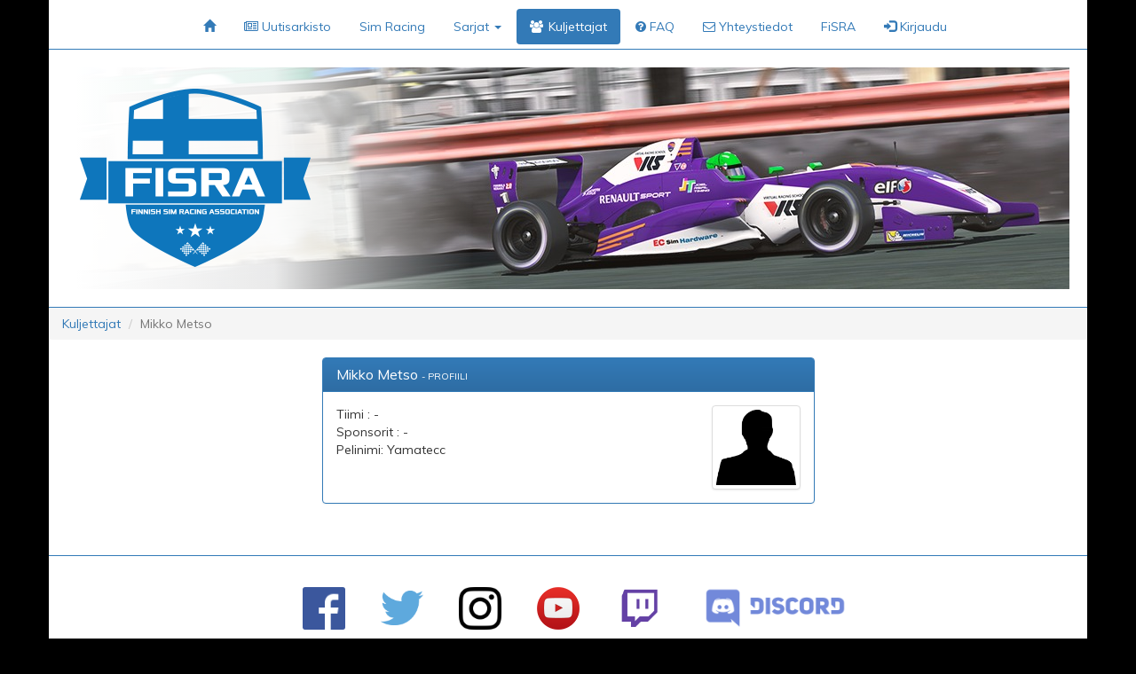

--- FILE ---
content_type: text/html; charset=UTF-8
request_url: https://www.simracing.fi/kuljettajat/680
body_size: 2866
content:
<!DOCTYPE html>
<html xmlns:display="http://www.w3.org/1999/xhtml">
<head>
    <meta charset="utf-8">
    <meta http-equiv="X-UA-Compatible" content="IE=edge">
    <meta name="viewport" content="width=device-width, initial-scale=1">
    <meta name="description" content="">
    <meta name="author" content="">
    <title>    Mikko Metso |
simracing.fi</title>

    <link rel="shortcut icon" href="https://www.simracing.fi/favicon.ico" type="image/x-icon">
    <link rel="icon" href="https://www.simracing.fi/favicon.ico" type="image/x-icon">
    <link rel="stylesheet" type="text/css" href="/build/css/all-64d2a7c4a3.css">

    <!-- Fonts -->
    <link href='https://fonts.googleapis.com/css?family=Muli' rel='stylesheet' type='text/css'>

    </head>
<body role="document" data-spy="scroll" data-target="#scrollspy">

<script>
    (function(i,s,o,g,r,a,m){i['GoogleAnalyticsObject']=r;i[r]=i[r]||function(){
                (i[r].q=i[r].q||[]).push(arguments)},i[r].l=1*new Date();a=s.createElement(o),
            m=s.getElementsByTagName(o)[0];a.async=1;a.src=g;m.parentNode.insertBefore(a,m)
    })(window,document,'script','//www.google-analytics.com/analytics.js','ga');

    ga('create', 'UA-64938168-1', 'auto');
    ga('send', 'pageview');
</script>

<div id="fb-root"></div>
<script>(function(d, s, id) {
        var js, fjs = d.getElementsByTagName(s)[0];
        if (d.getElementById(id)) return;
        js = d.createElement(s); js.id = id;
        js.src = "//connect.facebook.net/en_GB/sdk.js#xfbml=1&version=v2.3";
        fjs.parentNode.insertBefore(js, fjs);
    }(document, 'script', 'facebook-jssdk'));
</script>

<div class="container">
    <noscript>
        <div class="alert alert-danger" role="alert">
            Ole hyvä ja laita JavaScript päälle selaimesi asetuksista.
        </div>
    </noscript>

    
    <nav class="span12 text-center">
    <ul class="nav nav-pills center-pills">
        <li role="presentation" >
            <a href="https://www.simracing.fi"><span class="glyphicon glyphicon-home" aria-hidden="true"></span></a>
        </li>
        <li role="presentation" >
            <a href="https://www.simracing.fi/uutiset">
                <i class="fa fa-newspaper-o"></i>
                <span>Uutisarkisto</span>
            </a>
        </li>
        <li role="presentation" >
            <a href="https://www.simracing.fi/simracing">Sim Racing</a>
        </li>
        <li role="presentation" class="dropdown" >
            <a class="dropdown-toggle" data-toggle="dropdown" href="#" role="button"
               aria-haspopup="true" aria-expanded="false"
            >
                Sarjat <span class="caret"></span>
            </a>
            <ul class="dropdown-menu">
                                    <li>
                        <a href="https://www.simracing.fi/sarjat/20">AKK Pohjanmaa</a>
                    </li>
                                    <li>
                        <a href="https://www.simracing.fi/sarjat/7">Dirt Rally</a>
                    </li>
                                    <li>
                        <a href="https://www.simracing.fi/sarjat/9">F.A.S.T.</a>
                    </li>
                                    <li>
                        <a href="https://www.simracing.fi/sarjat/11">Finnish Simracing United</a>
                    </li>
                                    <li>
                        <a href="https://www.simracing.fi/sarjat/19">FinRX Sim Racing</a>
                    </li>
                                    <li>
                        <a href="https://www.simracing.fi/sarjat/22">FiSRA GT Challenge</a>
                    </li>
                                    <li>
                        <a href="https://www.simracing.fi/sarjat/18">Formula Academy Finland</a>
                    </li>
                                    <li>
                        <a href="https://www.simracing.fi/sarjat/6">GT Finland Racers</a>
                    </li>
                                    <li>
                        <a href="https://www.simracing.fi/sarjat/17">Legends Cars Finland</a>
                    </li>
                                    <li>
                        <a href="https://www.simracing.fi/sarjat/2">Muut kilpailut</a>
                    </li>
                                    <li>
                        <a href="https://www.simracing.fi/sarjat/14">PRCF Esports</a>
                    </li>
                                    <li>
                        <a href="https://www.simracing.fi/sarjat/13">Rallicross</a>
                    </li>
                                    <li>
                        <a href="https://www.simracing.fi/sarjat/23">Rengas Turku 24h</a>
                    </li>
                                    <li>
                        <a href="https://www.simracing.fi/sarjat/8">Richard Burns Rally</a>
                    </li>
                                    <li>
                        <a href="https://www.simracing.fi/sarjat/3">SM-ovaali</a>
                    </li>
                                    <li>
                        <a href="https://www.simracing.fi/sarjat/15">SM-rallicross</a>
                    </li>
                                    <li>
                        <a href="https://www.simracing.fi/sarjat/1">SM-rata</a>
                    </li>
                                    <li>
                        <a href="https://www.simracing.fi/sarjat/16">Vauhdin Festivaali </a>
                    </li>
                            </ul>
        </li>
        <li role="presentation" class="active">
            <a href="https://www.simracing.fi/kuljettajat">
                <i class="fa fa-users"style="margin-right: 2px;"></i>
                <span>Kuljettajat</span>
            </a>
        </li>
        <li role="presentation" >
            <a href="https://www.simracing.fi/faq">
                <i class="fa fa-question-circle"></i>
                <span>FAQ</span>
            </a>
        </li>
        <li role="presentation" >
            <a href="https://www.simracing.fi/yhteystiedot">
                <i class="fa fa-envelope-o"></i>
                <span>Yhteystiedot</span>
            </a>
        </li>
        <li role="presentation" 
            title="Finnish Sim Racing Association ry"
        >
            <a href="https://www.simracing.fi/fisra">
                <span>FiSRA</span>
            </a>
        </li>
        <li role="presentation" class="navbar-right">
                            <a href="https://www.simracing.fi/tili/kirjaudu">
                    <span class="glyphicon glyphicon-log-in" aria-hidden="true"></span> Kirjaudu
                </a>
                    </li>
    </ul>
</nav>
    <div class="row">
    <hr style="margin-top: 0">
</div>
<div class="row" style="margin: 0">
    <div class="col-md-12" style="padding-right: 0">
        <img src="https://www.simracing.fi/kuvat/logo_FISRA_plaincolor.png" width="260" height="230" class="logo" style="position: absolute; top:10px; left: 20px; z-index: 100">
        <div id="carousel-example-generic" class="carousel slide" data-ride="carousel">
            <!-- Wrapper for slides -->
            <div class="carousel-inner" role="listbox">
                            <div class="item active"
                     style="background: linear-gradient(to right, rgba(255,255,255,1) 0%, rgba(255,255,255,0.9) 20%,
                             rgba(255,255,255,0.0) 40%,
                             rgba(255,255,255,0) 100%),
                             url('https://www.simracing.fi/kuvat/slider/Banner3.jpg');">
                </div>
                            <div class="item"
                     style="background: linear-gradient(to right, rgba(255,255,255,1) 0%, rgba(255,255,255,0.9) 20%,
                             rgba(255,255,255,0.0) 40%,
                             rgba(255,255,255,0) 100%),
                             url('https://www.simracing.fi/kuvat/slider/Banner2.jpg');">
                </div>
                            <div class="item"
                     style="background: linear-gradient(to right, rgba(255,255,255,1) 0%, rgba(255,255,255,0.9) 20%,
                             rgba(255,255,255,0.0) 40%,
                             rgba(255,255,255,0) 100%),
                             url('https://www.simracing.fi/kuvat/slider/Banner4.jpg');">
                </div>
                            <div class="item"
                     style="background: linear-gradient(to right, rgba(255,255,255,1) 0%, rgba(255,255,255,0.9) 20%,
                             rgba(255,255,255,0.0) 40%,
                             rgba(255,255,255,0) 100%),
                             url('https://www.simracing.fi/kuvat/slider/Banner1.jpg');">
                </div>
                            <div class="item"
                     style="background: linear-gradient(to right, rgba(255,255,255,1) 0%, rgba(255,255,255,0.9) 20%,
                             rgba(255,255,255,0.0) 40%,
                             rgba(255,255,255,0) 100%),
                             url('https://www.simracing.fi/kuvat/slider/Banner5.jpg');">
                </div>
                        </div>
        </div>
    </div>
</div>
<div class="row">
    <hr style="margin-bottom: 0">
</div>    
        <div class="row">
    <ol class="breadcrumb">
									<li><a href="https://www.simracing.fi/kuljettajat">Kuljettajat</a></li>
												<li class="active">Mikko Metso</li>
						</ol>

</div>
    <div class="row">
        <div class="col-xs-offset-1 col-xs-10 col-sm-offset-2 col-sm-8 col-md-offset-3 col-md-6">
            <div class="panel panel-primary">
                <div class="panel-heading">
                    <h3 class="panel-title">
                        <span id="iracingname">Mikko Metso</span>
                        <small class="text-uppercase">- profiili</small>
                    </h3>
                </div>
                <div class="panel-body">
                    <div class="clearfix">
                        <p class="pull-left">
                            <span id="tiimi" style="display: block;">Tiimi : -</span>
                            <span id="sponsori" style="display: block;">Sponsorit : -
                            </span>
                                                        <span id="pelinimi" style="display: block;">Pelinimi: Yamatecc</span>
                                                        <span id="iracingid" class="iracing-id-hidden"></span>
                        </p>

                        <div class="pull-right">
                            <img id="profileimage" src="https://www.simracing.fi/kuvat/profiili/_default.png" class="img-thumbnail" width="100" height="100">
                        </div>
                    </div>

                                    </div>
            </div>
        </div>
    </div>
</div>

<footer class="footer">
    <div class="container">
        <div class="row">
            <hr>
        </div>

        <div style="margin-bottom: 20px">
            <div class="some">
    <a href="https://www.facebook.com/simracingfi" title="Facebook" style="padding: 10px">
        <img src="https://www.simracing.fi/kuvat/FB-f-Logo__blue_50.png" alt="Facebook" width="48" height="48">
    </a>

    <a href="https://twitter.com/simracingfi" title="Twitter" style="padding: 10px">
        <img src="https://www.simracing.fi/kuvat/Twitter_logo_blue.png" alt="Twitter" width="48" height="39">
    </a>

    <a href="https://www.instagram.com/simracingfi/" title="Instagram" style="padding: 10px">
        <img src="https://www.simracing.fi/kuvat/instagram-glyph-logo_May2016.png" alt="Instagram" width="48" height="48">
    </a>

    <a href="https://www.youtube.com/channel/UC5JHBmUBDSDo5dvzA0mdW3Q" title="YouTube" style="padding: 10px">
        <img src="https://www.simracing.fi/kuvat/YouTube-social-circle_red_48px.png" alt="YouTube">
    </a>

    <a href="http://www.twitch.tv/simracingfi" title="Twitch" style="padding: 10px">
        <img src="https://www.simracing.fi/kuvat/GlitchIcon_PurpleonWhite.png" alt="Twitch" width="55" height="55">
    </a>

    <a href="https://discord.gg/HAgbPsZ" title="Discord" style="padding: 10px">
        <img src="https://www.simracing.fi/kuvat/Discord-Logo+Wordmark-Color.png" alt="Discord" width="171" height="57">
    </a>
</div>
        </div>

        <div class="sponsors">
    <a href="http://seul.fi" title="Suomen elektronisen urheilun liitto (SEUL ry)" class="seul"
       target="_blank"
    >
        <img src="https://www.simracing.fi/kuvat/seul_FI_pitka_varillinen_sininen.png" width="250" height="122"
             style="margin-top: 40px" alt="Suomen elektronisen urheilun liitto (SEUL ry)"
        >
    </a>
</div>
    </div>
</footer>

<script src="/build/js/app-49cfa7a546.js"></script>

<script>
    $('div.alert').not('.alert-danger').not('.alert-info').delay(4000).slideUp(300);
</script>


<script defer src="https://static.cloudflareinsights.com/beacon.min.js/vcd15cbe7772f49c399c6a5babf22c1241717689176015" integrity="sha512-ZpsOmlRQV6y907TI0dKBHq9Md29nnaEIPlkf84rnaERnq6zvWvPUqr2ft8M1aS28oN72PdrCzSjY4U6VaAw1EQ==" data-cf-beacon='{"version":"2024.11.0","token":"15ef9dad68b24f0f953413f602b99cf6","r":1,"server_timing":{"name":{"cfCacheStatus":true,"cfEdge":true,"cfExtPri":true,"cfL4":true,"cfOrigin":true,"cfSpeedBrain":true},"location_startswith":null}}' crossorigin="anonymous"></script>
</body>
</html>